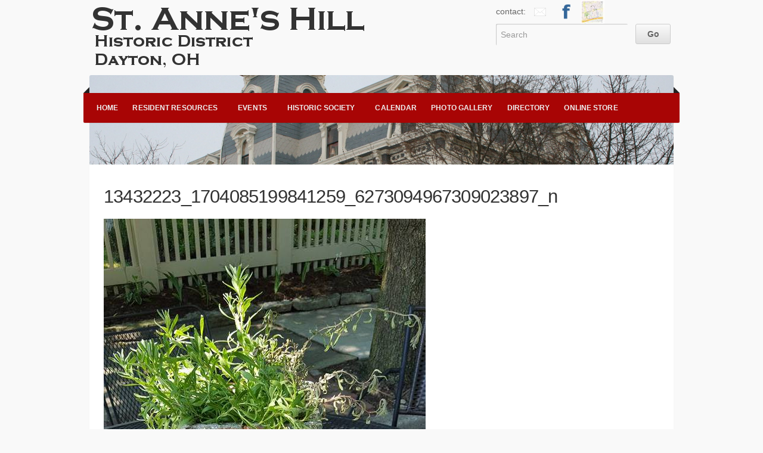

--- FILE ---
content_type: text/html; charset=UTF-8
request_url: https://stanneshill.org/events/garden-tour/13432223_1704085199841259_6273094967309023897_n/
body_size: 7797
content:
<!doctype html>
<!-- paulirish.com/2008/conditional-stylesheets-vs-css-hacks-answer-neither/ -->
<!--[if lt IE 7]> <html class="no-js ie6 oldie" lang="en"> <![endif]-->
<!--[if IE 7]>    <html class="no-js ie7 oldie" lang="en"> <![endif]-->
<!--[if IE 8]>    <html class="no-js ie8 oldie" lang="en"> <![endif]-->
<!-- Consider adding an manifest.appcache: h5bp.com/d/Offline -->
<!--[if gt IE 8]><!--> <html class="no-js" lang="en"> <!--<![endif]-->
<head>
<meta name="google-site-verification" content="1rjiddxc4HKN_ItD06XzHvu_8aE4P8bV15MpFkZnCRY" />
<meta charset="UTF-8">

<!-- Mobile View -->
<meta name="viewport" content="width=device-width">

<title>  13432223_1704085199841259_6273094967309023897_n | St. Anne&#039;s Hill</title>
<!-- link rel="Shortcut Icon" href="https://stanneshill.org/wp-content/themes/organic_nonprofit/images/favicon.ico" type="image/x-icon" -->
<link rel="Shortcut Icon" href="/wp-content/uploads/2013/04/sah_icon.ico" type="image/x-icon">

<link rel="stylesheet" href="https://stanneshill.org/wp-content/themes/organic_nonprofit/style.css">
<link rel="stylesheet" href="https://stanneshill.org/wp-content/themes/organic_nonprofit/style-mobile.css">
<link rel="stylesheet" href="https://stanneshill.org/wp-content/themes/organic_nonprofit/css/organic-shortcodes.css">
<link rel="stylesheet" href="https://stanneshill.org/wp-content/themes/organic_nonprofit/css/pretty-photo.css">
<style type="text/css" media="screen">

body {
-webkit-background-size: cover;-moz-background-size: cover;-o-background-size: cover;background-size: cover;}

.container a, .container a:link, .container a:visited,
#footer-widgets a, #footer-widgets a:link, #footer-widgets a:visited,
#footer a, #footer a:link, #footer a:visited,
.widget ul.menu li a {
color: #bc0909;}

.container a:hover, .container a:focus, .container a:active,
#footer-widgets a:hover, #footer-widgets a:focus, #footer-widgets a:active,
#footer a:hover, #footer a:focus, #footer a:active,
.widget ul.menu li a:hover, .widget ul.menu li ul.sub-menu li a:hover, 
.widget ul.menu .current_page_item a, .widget ul.menu .current-menu-item a {
color: #669900;}

.container h1 a, .container h2 a, .container h3 a, .container h4 a, .container h5 a, .container h6 a,
.container h1 a:link, .container h2 a:link, .container h3 a:link, .container h4 a:link, .container h5 a:link, .container h6 a:link,
.container h1 a:visited, .container h2 a:visited, .container h3 a:visited, .container h4 a:visited, .container h5 a:visited, .container h6 a:visited {
color: #333333;}

.container h1 a:hover, .container h2 a:hover, .container h3 a:hover, .container h4 a:hover, .container h5 a:hover, .container h6 a:hover,
.container h1 a:focus, .container h2 a:focus, .container h3 a:focus, .container h4 a:focus, .container h5 a:focus, .container h6 a:focus,
.container h1 a:active, .container h2 a:active, .container h3 a:active, .container h4 a:active, .container h5 a:active, .container h6 a:active,
#slideshow .headline a:hover,#slideshow .headline a:focus, #slideshow .headline a:active {
color: #669900;}

#submit:hover, #searchsubmit:hover, .reply a:hover, .gallery img:hover, .more-link:hover, 
.add-btn:hover, #navigation, .menu ul.sub-menu, .pagination .page-numbers:hover, .pagination .page-numbers:active,
.pagination .page-numbers.current, .gform_wrapper input.button:hover {
background-color: #a80505 !important;}
</style>
<meta name='robots' content='max-image-preview:large' />
	<style>img:is([sizes="auto" i], [sizes^="auto," i]) { contain-intrinsic-size: 3000px 1500px }</style>
	<link rel="alternate" type="application/rss+xml" title="St. Anne&#039;s Hill &raquo; Feed" href="https://stanneshill.org/feed/" />
<link rel="alternate" type="application/rss+xml" title="St. Anne&#039;s Hill &raquo; Comments Feed" href="https://stanneshill.org/comments/feed/" />
<script type="text/javascript">
/* <![CDATA[ */
window._wpemojiSettings = {"baseUrl":"https:\/\/s.w.org\/images\/core\/emoji\/16.0.1\/72x72\/","ext":".png","svgUrl":"https:\/\/s.w.org\/images\/core\/emoji\/16.0.1\/svg\/","svgExt":".svg","source":{"concatemoji":"https:\/\/stanneshill.org\/wp-includes\/js\/wp-emoji-release.min.js?ver=9711c7274af413bce3e4d563f17e3070"}};
/*! This file is auto-generated */
!function(s,n){var o,i,e;function c(e){try{var t={supportTests:e,timestamp:(new Date).valueOf()};sessionStorage.setItem(o,JSON.stringify(t))}catch(e){}}function p(e,t,n){e.clearRect(0,0,e.canvas.width,e.canvas.height),e.fillText(t,0,0);var t=new Uint32Array(e.getImageData(0,0,e.canvas.width,e.canvas.height).data),a=(e.clearRect(0,0,e.canvas.width,e.canvas.height),e.fillText(n,0,0),new Uint32Array(e.getImageData(0,0,e.canvas.width,e.canvas.height).data));return t.every(function(e,t){return e===a[t]})}function u(e,t){e.clearRect(0,0,e.canvas.width,e.canvas.height),e.fillText(t,0,0);for(var n=e.getImageData(16,16,1,1),a=0;a<n.data.length;a++)if(0!==n.data[a])return!1;return!0}function f(e,t,n,a){switch(t){case"flag":return n(e,"\ud83c\udff3\ufe0f\u200d\u26a7\ufe0f","\ud83c\udff3\ufe0f\u200b\u26a7\ufe0f")?!1:!n(e,"\ud83c\udde8\ud83c\uddf6","\ud83c\udde8\u200b\ud83c\uddf6")&&!n(e,"\ud83c\udff4\udb40\udc67\udb40\udc62\udb40\udc65\udb40\udc6e\udb40\udc67\udb40\udc7f","\ud83c\udff4\u200b\udb40\udc67\u200b\udb40\udc62\u200b\udb40\udc65\u200b\udb40\udc6e\u200b\udb40\udc67\u200b\udb40\udc7f");case"emoji":return!a(e,"\ud83e\udedf")}return!1}function g(e,t,n,a){var r="undefined"!=typeof WorkerGlobalScope&&self instanceof WorkerGlobalScope?new OffscreenCanvas(300,150):s.createElement("canvas"),o=r.getContext("2d",{willReadFrequently:!0}),i=(o.textBaseline="top",o.font="600 32px Arial",{});return e.forEach(function(e){i[e]=t(o,e,n,a)}),i}function t(e){var t=s.createElement("script");t.src=e,t.defer=!0,s.head.appendChild(t)}"undefined"!=typeof Promise&&(o="wpEmojiSettingsSupports",i=["flag","emoji"],n.supports={everything:!0,everythingExceptFlag:!0},e=new Promise(function(e){s.addEventListener("DOMContentLoaded",e,{once:!0})}),new Promise(function(t){var n=function(){try{var e=JSON.parse(sessionStorage.getItem(o));if("object"==typeof e&&"number"==typeof e.timestamp&&(new Date).valueOf()<e.timestamp+604800&&"object"==typeof e.supportTests)return e.supportTests}catch(e){}return null}();if(!n){if("undefined"!=typeof Worker&&"undefined"!=typeof OffscreenCanvas&&"undefined"!=typeof URL&&URL.createObjectURL&&"undefined"!=typeof Blob)try{var e="postMessage("+g.toString()+"("+[JSON.stringify(i),f.toString(),p.toString(),u.toString()].join(",")+"));",a=new Blob([e],{type:"text/javascript"}),r=new Worker(URL.createObjectURL(a),{name:"wpTestEmojiSupports"});return void(r.onmessage=function(e){c(n=e.data),r.terminate(),t(n)})}catch(e){}c(n=g(i,f,p,u))}t(n)}).then(function(e){for(var t in e)n.supports[t]=e[t],n.supports.everything=n.supports.everything&&n.supports[t],"flag"!==t&&(n.supports.everythingExceptFlag=n.supports.everythingExceptFlag&&n.supports[t]);n.supports.everythingExceptFlag=n.supports.everythingExceptFlag&&!n.supports.flag,n.DOMReady=!1,n.readyCallback=function(){n.DOMReady=!0}}).then(function(){return e}).then(function(){var e;n.supports.everything||(n.readyCallback(),(e=n.source||{}).concatemoji?t(e.concatemoji):e.wpemoji&&e.twemoji&&(t(e.twemoji),t(e.wpemoji)))}))}((window,document),window._wpemojiSettings);
/* ]]> */
</script>
<link rel='stylesheet' id='dashicons-css' href='https://stanneshill.org/wp-includes/css/dashicons.min.css?ver=9711c7274af413bce3e4d563f17e3070' type='text/css' media='all' />
<link rel='stylesheet' id='thickbox-css' href='https://stanneshill.org/wp-includes/js/thickbox/thickbox.css?ver=9711c7274af413bce3e4d563f17e3070' type='text/css' media='all' />
<style id='wp-emoji-styles-inline-css' type='text/css'>

	img.wp-smiley, img.emoji {
		display: inline !important;
		border: none !important;
		box-shadow: none !important;
		height: 1em !important;
		width: 1em !important;
		margin: 0 0.07em !important;
		vertical-align: -0.1em !important;
		background: none !important;
		padding: 0 !important;
	}
</style>
<link rel='stylesheet' id='wp-block-library-css' href='https://stanneshill.org/wp-includes/css/dist/block-library/style.min.css?ver=9711c7274af413bce3e4d563f17e3070' type='text/css' media='all' />
<style id='classic-theme-styles-inline-css' type='text/css'>
/*! This file is auto-generated */
.wp-block-button__link{color:#fff;background-color:#32373c;border-radius:9999px;box-shadow:none;text-decoration:none;padding:calc(.667em + 2px) calc(1.333em + 2px);font-size:1.125em}.wp-block-file__button{background:#32373c;color:#fff;text-decoration:none}
</style>
<style id='global-styles-inline-css' type='text/css'>
:root{--wp--preset--aspect-ratio--square: 1;--wp--preset--aspect-ratio--4-3: 4/3;--wp--preset--aspect-ratio--3-4: 3/4;--wp--preset--aspect-ratio--3-2: 3/2;--wp--preset--aspect-ratio--2-3: 2/3;--wp--preset--aspect-ratio--16-9: 16/9;--wp--preset--aspect-ratio--9-16: 9/16;--wp--preset--color--black: #000000;--wp--preset--color--cyan-bluish-gray: #abb8c3;--wp--preset--color--white: #ffffff;--wp--preset--color--pale-pink: #f78da7;--wp--preset--color--vivid-red: #cf2e2e;--wp--preset--color--luminous-vivid-orange: #ff6900;--wp--preset--color--luminous-vivid-amber: #fcb900;--wp--preset--color--light-green-cyan: #7bdcb5;--wp--preset--color--vivid-green-cyan: #00d084;--wp--preset--color--pale-cyan-blue: #8ed1fc;--wp--preset--color--vivid-cyan-blue: #0693e3;--wp--preset--color--vivid-purple: #9b51e0;--wp--preset--gradient--vivid-cyan-blue-to-vivid-purple: linear-gradient(135deg,rgba(6,147,227,1) 0%,rgb(155,81,224) 100%);--wp--preset--gradient--light-green-cyan-to-vivid-green-cyan: linear-gradient(135deg,rgb(122,220,180) 0%,rgb(0,208,130) 100%);--wp--preset--gradient--luminous-vivid-amber-to-luminous-vivid-orange: linear-gradient(135deg,rgba(252,185,0,1) 0%,rgba(255,105,0,1) 100%);--wp--preset--gradient--luminous-vivid-orange-to-vivid-red: linear-gradient(135deg,rgba(255,105,0,1) 0%,rgb(207,46,46) 100%);--wp--preset--gradient--very-light-gray-to-cyan-bluish-gray: linear-gradient(135deg,rgb(238,238,238) 0%,rgb(169,184,195) 100%);--wp--preset--gradient--cool-to-warm-spectrum: linear-gradient(135deg,rgb(74,234,220) 0%,rgb(151,120,209) 20%,rgb(207,42,186) 40%,rgb(238,44,130) 60%,rgb(251,105,98) 80%,rgb(254,248,76) 100%);--wp--preset--gradient--blush-light-purple: linear-gradient(135deg,rgb(255,206,236) 0%,rgb(152,150,240) 100%);--wp--preset--gradient--blush-bordeaux: linear-gradient(135deg,rgb(254,205,165) 0%,rgb(254,45,45) 50%,rgb(107,0,62) 100%);--wp--preset--gradient--luminous-dusk: linear-gradient(135deg,rgb(255,203,112) 0%,rgb(199,81,192) 50%,rgb(65,88,208) 100%);--wp--preset--gradient--pale-ocean: linear-gradient(135deg,rgb(255,245,203) 0%,rgb(182,227,212) 50%,rgb(51,167,181) 100%);--wp--preset--gradient--electric-grass: linear-gradient(135deg,rgb(202,248,128) 0%,rgb(113,206,126) 100%);--wp--preset--gradient--midnight: linear-gradient(135deg,rgb(2,3,129) 0%,rgb(40,116,252) 100%);--wp--preset--font-size--small: 13px;--wp--preset--font-size--medium: 20px;--wp--preset--font-size--large: 36px;--wp--preset--font-size--x-large: 42px;--wp--preset--spacing--20: 0.44rem;--wp--preset--spacing--30: 0.67rem;--wp--preset--spacing--40: 1rem;--wp--preset--spacing--50: 1.5rem;--wp--preset--spacing--60: 2.25rem;--wp--preset--spacing--70: 3.38rem;--wp--preset--spacing--80: 5.06rem;--wp--preset--shadow--natural: 6px 6px 9px rgba(0, 0, 0, 0.2);--wp--preset--shadow--deep: 12px 12px 50px rgba(0, 0, 0, 0.4);--wp--preset--shadow--sharp: 6px 6px 0px rgba(0, 0, 0, 0.2);--wp--preset--shadow--outlined: 6px 6px 0px -3px rgba(255, 255, 255, 1), 6px 6px rgba(0, 0, 0, 1);--wp--preset--shadow--crisp: 6px 6px 0px rgba(0, 0, 0, 1);}:where(.is-layout-flex){gap: 0.5em;}:where(.is-layout-grid){gap: 0.5em;}body .is-layout-flex{display: flex;}.is-layout-flex{flex-wrap: wrap;align-items: center;}.is-layout-flex > :is(*, div){margin: 0;}body .is-layout-grid{display: grid;}.is-layout-grid > :is(*, div){margin: 0;}:where(.wp-block-columns.is-layout-flex){gap: 2em;}:where(.wp-block-columns.is-layout-grid){gap: 2em;}:where(.wp-block-post-template.is-layout-flex){gap: 1.25em;}:where(.wp-block-post-template.is-layout-grid){gap: 1.25em;}.has-black-color{color: var(--wp--preset--color--black) !important;}.has-cyan-bluish-gray-color{color: var(--wp--preset--color--cyan-bluish-gray) !important;}.has-white-color{color: var(--wp--preset--color--white) !important;}.has-pale-pink-color{color: var(--wp--preset--color--pale-pink) !important;}.has-vivid-red-color{color: var(--wp--preset--color--vivid-red) !important;}.has-luminous-vivid-orange-color{color: var(--wp--preset--color--luminous-vivid-orange) !important;}.has-luminous-vivid-amber-color{color: var(--wp--preset--color--luminous-vivid-amber) !important;}.has-light-green-cyan-color{color: var(--wp--preset--color--light-green-cyan) !important;}.has-vivid-green-cyan-color{color: var(--wp--preset--color--vivid-green-cyan) !important;}.has-pale-cyan-blue-color{color: var(--wp--preset--color--pale-cyan-blue) !important;}.has-vivid-cyan-blue-color{color: var(--wp--preset--color--vivid-cyan-blue) !important;}.has-vivid-purple-color{color: var(--wp--preset--color--vivid-purple) !important;}.has-black-background-color{background-color: var(--wp--preset--color--black) !important;}.has-cyan-bluish-gray-background-color{background-color: var(--wp--preset--color--cyan-bluish-gray) !important;}.has-white-background-color{background-color: var(--wp--preset--color--white) !important;}.has-pale-pink-background-color{background-color: var(--wp--preset--color--pale-pink) !important;}.has-vivid-red-background-color{background-color: var(--wp--preset--color--vivid-red) !important;}.has-luminous-vivid-orange-background-color{background-color: var(--wp--preset--color--luminous-vivid-orange) !important;}.has-luminous-vivid-amber-background-color{background-color: var(--wp--preset--color--luminous-vivid-amber) !important;}.has-light-green-cyan-background-color{background-color: var(--wp--preset--color--light-green-cyan) !important;}.has-vivid-green-cyan-background-color{background-color: var(--wp--preset--color--vivid-green-cyan) !important;}.has-pale-cyan-blue-background-color{background-color: var(--wp--preset--color--pale-cyan-blue) !important;}.has-vivid-cyan-blue-background-color{background-color: var(--wp--preset--color--vivid-cyan-blue) !important;}.has-vivid-purple-background-color{background-color: var(--wp--preset--color--vivid-purple) !important;}.has-black-border-color{border-color: var(--wp--preset--color--black) !important;}.has-cyan-bluish-gray-border-color{border-color: var(--wp--preset--color--cyan-bluish-gray) !important;}.has-white-border-color{border-color: var(--wp--preset--color--white) !important;}.has-pale-pink-border-color{border-color: var(--wp--preset--color--pale-pink) !important;}.has-vivid-red-border-color{border-color: var(--wp--preset--color--vivid-red) !important;}.has-luminous-vivid-orange-border-color{border-color: var(--wp--preset--color--luminous-vivid-orange) !important;}.has-luminous-vivid-amber-border-color{border-color: var(--wp--preset--color--luminous-vivid-amber) !important;}.has-light-green-cyan-border-color{border-color: var(--wp--preset--color--light-green-cyan) !important;}.has-vivid-green-cyan-border-color{border-color: var(--wp--preset--color--vivid-green-cyan) !important;}.has-pale-cyan-blue-border-color{border-color: var(--wp--preset--color--pale-cyan-blue) !important;}.has-vivid-cyan-blue-border-color{border-color: var(--wp--preset--color--vivid-cyan-blue) !important;}.has-vivid-purple-border-color{border-color: var(--wp--preset--color--vivid-purple) !important;}.has-vivid-cyan-blue-to-vivid-purple-gradient-background{background: var(--wp--preset--gradient--vivid-cyan-blue-to-vivid-purple) !important;}.has-light-green-cyan-to-vivid-green-cyan-gradient-background{background: var(--wp--preset--gradient--light-green-cyan-to-vivid-green-cyan) !important;}.has-luminous-vivid-amber-to-luminous-vivid-orange-gradient-background{background: var(--wp--preset--gradient--luminous-vivid-amber-to-luminous-vivid-orange) !important;}.has-luminous-vivid-orange-to-vivid-red-gradient-background{background: var(--wp--preset--gradient--luminous-vivid-orange-to-vivid-red) !important;}.has-very-light-gray-to-cyan-bluish-gray-gradient-background{background: var(--wp--preset--gradient--very-light-gray-to-cyan-bluish-gray) !important;}.has-cool-to-warm-spectrum-gradient-background{background: var(--wp--preset--gradient--cool-to-warm-spectrum) !important;}.has-blush-light-purple-gradient-background{background: var(--wp--preset--gradient--blush-light-purple) !important;}.has-blush-bordeaux-gradient-background{background: var(--wp--preset--gradient--blush-bordeaux) !important;}.has-luminous-dusk-gradient-background{background: var(--wp--preset--gradient--luminous-dusk) !important;}.has-pale-ocean-gradient-background{background: var(--wp--preset--gradient--pale-ocean) !important;}.has-electric-grass-gradient-background{background: var(--wp--preset--gradient--electric-grass) !important;}.has-midnight-gradient-background{background: var(--wp--preset--gradient--midnight) !important;}.has-small-font-size{font-size: var(--wp--preset--font-size--small) !important;}.has-medium-font-size{font-size: var(--wp--preset--font-size--medium) !important;}.has-large-font-size{font-size: var(--wp--preset--font-size--large) !important;}.has-x-large-font-size{font-size: var(--wp--preset--font-size--x-large) !important;}
:where(.wp-block-post-template.is-layout-flex){gap: 1.25em;}:where(.wp-block-post-template.is-layout-grid){gap: 1.25em;}
:where(.wp-block-columns.is-layout-flex){gap: 2em;}:where(.wp-block-columns.is-layout-grid){gap: 2em;}
:root :where(.wp-block-pullquote){font-size: 1.5em;line-height: 1.6;}
</style>
<link rel='stylesheet' id='wp-components-css' href='https://stanneshill.org/wp-includes/css/dist/components/style.min.css?ver=9711c7274af413bce3e4d563f17e3070' type='text/css' media='all' />
<link rel='stylesheet' id='godaddy-styles-css' href='https://stanneshill.org/wp-content/mu-plugins/vendor/wpex/godaddy-launch/includes/Dependencies/GoDaddy/Styles/build/latest.css?ver=2.0.2' type='text/css' media='all' />
<link rel='stylesheet' id='organic-style-css' href='https://stanneshill.org/wp-content/themes/organic_nonprofit/style.css?ver=9711c7274af413bce3e4d563f17e3070' type='text/css' media='all' />
<link rel='stylesheet' id='organic-style-mobile-css' href='https://stanneshill.org/wp-content/themes/organic_nonprofit/style-mobile.css?ver=1.0' type='text/css' media='all' />
<!--[if lte IE 9]>
<link rel='stylesheet' id='organic-style-ie8-css' href='https://stanneshill.org/wp-content/themes/organic_nonprofit/style-ie8.css?ver=1.0' type='text/css' media='all' />
<![endif]-->
<script type="text/javascript" src="https://stanneshill.org/wp-includes/js/jquery/jquery.min.js?ver=3.7.1" id="jquery-core-js"></script>
<script type="text/javascript" src="https://stanneshill.org/wp-includes/js/jquery/jquery-migrate.min.js?ver=3.4.1" id="jquery-migrate-js"></script>
<script type="text/javascript" src="https://stanneshill.org/wp-content/themes/organic_nonprofit/js/jquery.custom.js?ver=9711c7274af413bce3e4d563f17e3070" id="custom-js"></script>
<script type="text/javascript" src="https://stanneshill.org/wp-content/themes/organic_nonprofit/js/superfish.js?ver=9711c7274af413bce3e4d563f17e3070" id="superfish-js"></script>
<script type="text/javascript" src="https://stanneshill.org/wp-content/themes/organic_nonprofit/js/hoverIntent.js?ver=9711c7274af413bce3e4d563f17e3070" id="hover-js"></script>
<script type="text/javascript" src="https://stanneshill.org/wp-content/themes/organic_nonprofit/js/retina.js?ver=9711c7274af413bce3e4d563f17e3070" id="retina-js"></script>
<link rel="https://api.w.org/" href="https://stanneshill.org/wp-json/" /><link rel="alternate" title="JSON" type="application/json" href="https://stanneshill.org/wp-json/wp/v2/media/1266" /><link rel="alternate" title="oEmbed (JSON)" type="application/json+oembed" href="https://stanneshill.org/wp-json/oembed/1.0/embed?url=https%3A%2F%2Fstanneshill.org%2Fevents%2Fgarden-tour%2F13432223_1704085199841259_6273094967309023897_n%2F" />
<link rel="alternate" title="oEmbed (XML)" type="text/xml+oembed" href="https://stanneshill.org/wp-json/oembed/1.0/embed?url=https%3A%2F%2Fstanneshill.org%2Fevents%2Fgarden-tour%2F13432223_1704085199841259_6273094967309023897_n%2F&#038;format=xml" />
<style type="text/css" id="custom-background-css">
body.custom-background { background-color: #f9f9f9; }
</style>
	<link rel="icon" href="https://stanneshill.org/wp-content/uploads/2013/01/cropped-cropped-SAHsign-32x32.gif" sizes="32x32" />
<link rel="icon" href="https://stanneshill.org/wp-content/uploads/2013/01/cropped-cropped-SAHsign-192x192.gif" sizes="192x192" />
<link rel="apple-touch-icon" href="https://stanneshill.org/wp-content/uploads/2013/01/cropped-cropped-SAHsign-180x180.gif" />
<meta name="msapplication-TileImage" content="https://stanneshill.org/wp-content/uploads/2013/01/cropped-cropped-SAHsign-270x270.gif" />
<link rel="alternate" type="application/rss+xml" title="St. Anne&#039;s Hill Feed" href="https://stanneshill.org/feed/">
<link rel="pingback" href="https://stanneshill.org/xmlrpc.php">
</head>
<body data-rsssl=1 class="attachment wp-singular attachment-template-default attachmentid-1266 attachment-jpeg custom-background wp-theme-organic_nonprofit">
<div id="wrap">
		<div id="header">
				<div class="row">
			<div class="eight columns">
												<p id="custom-header"><a href="https://stanneshill.org/" title="Home"><img src="https://stanneshill.org/wp-content/uploads/2013/02/header1.png" height="120" width="480" alt="St. Anne&#039;s Hill" />St. Anne&#039;s Hill</a></p>
										</div>

			<div class="four columns">
				<div class="site-description"; style="vertical-align=bottom">
			contact: <a class="social-email" target="_blank" href="mailto:info@stanneshill.org"></a>
<a class="social-facebook" target="_blank" href="https://www.facebook.com/StAnnesHill"></a>
<a class="social-map" href="/map/"></a>
				</div>

						    <!--div class="header-search"-->
			    <div class="site-description" style="margin-right:5px;">
			        <form method="get" id="searchform" action="https://stanneshill.org/">
				        <input type="text" class="inputbox" value="Search" onfocus="if (this.value == 'Search') {this.value = '';}" onblur="if (this.value == '') {this.value = 'Search';}" name="s" id="s" />
				        <input type="submit" id="searchsubmit" value="Go" />
			        </form>
			    </div>
						</div>
		
				</div>
		
				<div class="row">
		
			<nav id="navigation" class="full">
				<div class="menu"><ul id="menu-main-menu" class="menu"><li id="menu-item-107" class="menu-item menu-item-type-custom menu-item-object-custom menu-item-home menu-item-107"><a href="https://stanneshill.org">Home</a></li>
<li id="menu-item-109" class="menu-item menu-item-type-custom menu-item-object-custom menu-item-has-children menu-item-109"><a>Resident Resources</a>
<ul class="sub-menu">
	<li id="menu-item-108" class="menu-item menu-item-type-post_type menu-item-object-page menu-item-108"><a href="https://stanneshill.org/potential-residents/">Community Overview</a></li>
	<li id="menu-item-112" class="menu-item menu-item-type-post_type menu-item-object-page menu-item-112"><a href="https://stanneshill.org/current-residents/">New Residents</a></li>
	<li id="menu-item-1165" class="menu-item menu-item-type-post_type menu-item-object-page menu-item-1165"><a href="https://stanneshill.org/historic-restoration/">Historic Restorations</a></li>
	<li id="menu-item-643" class="menu-item menu-item-type-post_type menu-item-object-page menu-item-643"><a href="https://stanneshill.org/blogspot/">Blog on the Hill</a></li>
	<li id="menu-item-95" class="menu-item menu-item-type-post_type menu-item-object-page menu-item-95"><a href="https://stanneshill.org/map/">Neighborhood Map</a></li>
	<li id="menu-item-986" class="menu-item menu-item-type-post_type menu-item-object-page menu-item-986"><a href="https://stanneshill.org/real-estate/">Real Estate</a></li>
</ul>
</li>
<li id="menu-item-907" class="menu-item menu-item-type-custom menu-item-object-custom menu-item-has-children menu-item-907"><a>Events</a>
<ul class="sub-menu">
	<li id="menu-item-980" class="menu-item menu-item-type-post_type menu-item-object-page menu-item-980"><a href="https://stanneshill.org/events/christmas-tour/">2026 Christmas Holiday Home Tour</a></li>
	<li id="menu-item-981" class="menu-item menu-item-type-post_type menu-item-object-page menu-item-981"><a href="https://stanneshill.org/events/garden-tour/">2025 Garden Tour</a></li>
	<li id="menu-item-979" class="menu-item menu-item-type-post_type menu-item-object-page menu-item-979"><a href="https://stanneshill.org/events/trash-and-treasure/">Trash ‘n Treasure</a></li>
	<li id="menu-item-1003" class="menu-item menu-item-type-post_type menu-item-object-page menu-item-1003"><a href="https://stanneshill.org/events/porch-patio-deck/">Porch, Patio &#038; Deck</a></li>
	<li id="menu-item-1174" class="menu-item menu-item-type-post_type menu-item-object-page menu-item-home menu-item-1174"><a href="https://stanneshill.org/events/monthly-socials/">Monthly Socials</a></li>
	<li id="menu-item-1140" class="menu-item menu-item-type-post_type menu-item-object-page menu-item-1140"><a href="https://stanneshill.org/events/annual-brunch/">Annual Spring Brunch</a></li>
	<li id="menu-item-140" class="menu-item menu-item-type-custom menu-item-object-custom menu-item-140"><a target="_blank" href="https://calendar.google.com/calendar/embed?src=info%40stanneshill.org&#038;ctz=America%2FNew_York" title="target=&#8221;_blank&#8221;">Calendar</a></li>
</ul>
</li>
<li id="menu-item-114" class="menu-item menu-item-type-custom menu-item-object-custom menu-item-has-children menu-item-114"><a>Historic Society</a>
<ul class="sub-menu">
	<li id="menu-item-180" class="menu-item menu-item-type-post_type menu-item-object-page menu-item-180"><a href="https://stanneshill.org/neighborhood-council-historic-society/">About</a></li>
	<li id="menu-item-918" class="menu-item menu-item-type-post_type menu-item-object-page menu-item-918"><a href="https://stanneshill.org/history-of-the-hill/">A History of the Hill</a></li>
	<li id="menu-item-139" class="menu-item menu-item-type-post_type menu-item-object-page menu-item-139"><a href="https://stanneshill.org/membership/">Annual Membership</a></li>
	<li id="menu-item-987" class="menu-item menu-item-type-post_type menu-item-object-page menu-item-987"><a href="https://stanneshill.org/the-pulse-of-the-hill/">Newsletter</a></li>
</ul>
</li>
<li id="menu-item-1926" class="menu-item menu-item-type-custom menu-item-object-custom menu-item-1926"><a href="https://calendar.google.com/calendar/embed?src=info%40stanneshill.org&#038;ctz=America%2FNew_York">Calendar</a></li>
<li id="menu-item-762" class="menu-item menu-item-type-custom menu-item-object-custom menu-item-762"><a target="_blank" href="https://www.facebook.com/StAnnesHill/photos/">Photo Gallery</a></li>
<li id="menu-item-212" class="menu-item menu-item-type-post_type menu-item-object-page menu-item-212"><a href="https://stanneshill.org/directory/">Directory</a></li>
<li id="menu-item-1621" class="menu-item menu-item-type-custom menu-item-object-custom menu-item-1621"><a href="https://tshirts.com/collections/st-annes-hill-historic-district">Online Store</a></li>
</ul></div>			<span class="corner-left"></span>
			<span class="corner-right"></span>
			</nav>
			
			<nav id="navigation" class="mobile">
				<div class="menu-main-menu-container"><select id="sec-selector" name="sec-selector"><option value="https://stanneshill.org" class="menu-item menu-item-type-custom menu-item-object-custom menu-item-home menu-item-107">Home</option>
<option value="" class="menu-item menu-item-type-custom menu-item-object-custom menu-item-has-children menu-item-109">Resident Resources	<option value="https://stanneshill.org/potential-residents/" class="menu-item menu-item-type-post_type menu-item-object-page menu-item-108">-Community Overview</option>
	<option value="https://stanneshill.org/current-residents/" class="menu-item menu-item-type-post_type menu-item-object-page menu-item-112">-New Residents</option>
	<option value="https://stanneshill.org/historic-restoration/" class="menu-item menu-item-type-post_type menu-item-object-page menu-item-1165">-Historic Restorations</option>
	<option value="https://stanneshill.org/blogspot/" class="menu-item menu-item-type-post_type menu-item-object-page menu-item-643">-Blog on the Hill</option>
	<option value="https://stanneshill.org/map/" class="menu-item menu-item-type-post_type menu-item-object-page menu-item-95">-Neighborhood Map</option>
	<option value="https://stanneshill.org/real-estate/" class="menu-item menu-item-type-post_type menu-item-object-page menu-item-986">-Real Estate</option>
</option>
<option value="" class="menu-item menu-item-type-custom menu-item-object-custom menu-item-has-children menu-item-907">Events	<option value="https://stanneshill.org/events/christmas-tour/" class="menu-item menu-item-type-post_type menu-item-object-page menu-item-980">-2026 Christmas Holiday Home Tour</option>
	<option value="https://stanneshill.org/events/garden-tour/" class="menu-item menu-item-type-post_type menu-item-object-page menu-item-981">-2025 Garden Tour</option>
	<option value="https://stanneshill.org/events/trash-and-treasure/" class="menu-item menu-item-type-post_type menu-item-object-page menu-item-979">-Trash ‘n Treasure</option>
	<option value="https://stanneshill.org/events/porch-patio-deck/" class="menu-item menu-item-type-post_type menu-item-object-page menu-item-1003">-Porch, Patio &#038; Deck</option>
	<option value="https://stanneshill.org/events/monthly-socials/" class="menu-item menu-item-type-post_type menu-item-object-page menu-item-home menu-item-1174">-Monthly Socials</option>
	<option value="https://stanneshill.org/events/annual-brunch/" class="menu-item menu-item-type-post_type menu-item-object-page menu-item-1140">-Annual Spring Brunch</option>
	<option value="https://calendar.google.com/calendar/embed?src=info%40stanneshill.org&amp;ctz=America%2FNew_York" class="menu-item menu-item-type-custom menu-item-object-custom menu-item-140">-Calendar</option>
</option>
<option value="" class="menu-item menu-item-type-custom menu-item-object-custom menu-item-has-children menu-item-114">Historic Society	<option value="https://stanneshill.org/neighborhood-council-historic-society/" class="menu-item menu-item-type-post_type menu-item-object-page menu-item-180">-About</option>
	<option value="https://stanneshill.org/history-of-the-hill/" class="menu-item menu-item-type-post_type menu-item-object-page menu-item-918">-A History of the Hill</option>
	<option value="https://stanneshill.org/membership/" class="menu-item menu-item-type-post_type menu-item-object-page menu-item-139">-Annual Membership</option>
	<option value="https://stanneshill.org/the-pulse-of-the-hill/" class="menu-item menu-item-type-post_type menu-item-object-page menu-item-987">-Newsletter</option>
</option>
<option value="https://calendar.google.com/calendar/embed?src=info%40stanneshill.org&amp;ctz=America%2FNew_York" class="menu-item menu-item-type-custom menu-item-object-custom menu-item-1926">Calendar</option>
<option value="https://www.facebook.com/StAnnesHill/photos/" class="menu-item menu-item-type-custom menu-item-object-custom menu-item-762">Photo Gallery</option>
<option value="https://stanneshill.org/directory/" class="menu-item menu-item-type-post_type menu-item-object-page menu-item-212">Directory</option>
<option value="https://tshirts.com/collections/st-annes-hill-historic-district" class="menu-item menu-item-type-custom menu-item-object-custom menu-item-1621">Online Store</option>
</select></div>			</nav>
			
				</div>
	
		</div>
<!-- BEGIN .container -->
<div class="container">
		
		<div class="feature-img page"><img src="/wp-content/uploads/2014/06/page_header.png" alt="13432223_1704085199841259_6273094967309023897_n" /></div>
		
	<!-- BEGIN .row -->
	<div class="row">
	
		<!-- BEGIN .eight columns -->
		<div class="twelve columns">
		    	
	    	<!-- BEGIN .post class -->
	    	<div class="postarea post-1266 attachment type-attachment status-inherit hentry" id="post-1266">	
	 	

<h1>13432223_1704085199841259_6273094967309023897_n</h1>

                        <div class="entry-attachment">
                        <p class="attachment"><a href="https://stanneshill.org/wp-content/uploads/2016/05/13432223_1704085199841259_6273094967309023897_n.jpg" title="13432223_1704085199841259_6273094967309023897_n" rel="attachment"><img src="https://stanneshill.org/wp-content/uploads/2016/05/13432223_1704085199841259_6273094967309023897_n.jpg" width="540" height="960"  class="attachment-medium" alt="" /></a>
                        </p>
                        </div>
		      
		      	<div class="clear"></div>        
		    
			    		    
		    <!-- END .post class -->
		    </div>
	    
	    <!-- END .eight columns -->
	    </div>
    

    <!-- END .row -->
    </div>
 
<!-- END .container -->
</div>

<div class="clear"></div>

<!-- END #wrap -->
</div>

<!-- BEGIN #footer -->
<div id="footer">
	<div class="row">
    	<div class="twelve columns">
            <div class="footer left">
                <p>St. Anne&#039;s Hill - 2026</p>
                <p>Contact Us: <a href="mailto:info@stanneshill.org" target="_blank">info@stannneshill.org</a> - <a href="http://www.facebook.com/StAnnesHill" target="_blank">Facebook</a> &middot; <a href="https://stanneshill.org/feed/">RSS Feed</a> &middot; <a href="https://stanneshill.org/wp-login.php">Log in</a></p>
            </div>
        </div>
	</div>
<!-- END #footer -->
</div>
<script type="speculationrules">
{"prefetch":[{"source":"document","where":{"and":[{"href_matches":"\/*"},{"not":{"href_matches":["\/wp-*.php","\/wp-admin\/*","\/wp-content\/uploads\/*","\/wp-content\/*","\/wp-content\/plugins\/*","\/wp-content\/themes\/organic_nonprofit\/*","\/*\\?(.+)"]}},{"not":{"selector_matches":"a[rel~=\"nofollow\"]"}},{"not":{"selector_matches":".no-prefetch, .no-prefetch a"}}]},"eagerness":"conservative"}]}
</script>
<script type="text/javascript" id="thickbox-js-extra">
/* <![CDATA[ */
var thickboxL10n = {"next":"Next >","prev":"< Prev","image":"Image","of":"of","close":"Close","noiframes":"This feature requires inline frames. You have iframes disabled or your browser does not support them.","loadingAnimation":"https:\/\/stanneshill.org\/wp-includes\/js\/thickbox\/loadingAnimation.gif"};
/* ]]> */
</script>
<script type="text/javascript" src="https://stanneshill.org/wp-includes/js/thickbox/thickbox.js?ver=3.1-20121105" id="thickbox-js"></script>
<script type="text/javascript" src="https://stanneshill.org/wp-content/themes/organic_nonprofit/js/jquery.fitVids.js?ver=9711c7274af413bce3e4d563f17e3070" id="fitvids-js"></script>
<script type="text/javascript" src="https://stanneshill.org/wp-content/themes/organic_nonprofit/js/jquery.modal.min.js?ver=9711c7274af413bce3e4d563f17e3070" id="modal-js"></script>
<script type="text/javascript" src="https://stanneshill.org/wp-includes/js/jquery/ui/core.min.js?ver=1.13.3" id="jquery-ui-core-js"></script>
<script type="text/javascript" src="https://stanneshill.org/wp-includes/js/jquery/ui/tabs.min.js?ver=1.13.3" id="jquery-ui-tabs-js"></script>
<script type="text/javascript" src="https://stanneshill.org/wp-includes/js/jquery/ui/accordion.min.js?ver=1.13.3" id="jquery-ui-accordion-js"></script>
<script type="text/javascript" src="https://stanneshill.org/wp-includes/js/jquery/ui/mouse.min.js?ver=1.13.3" id="jquery-ui-mouse-js"></script>
<script type="text/javascript" src="https://stanneshill.org/wp-includes/js/jquery/ui/resizable.min.js?ver=1.13.3" id="jquery-ui-resizable-js"></script>
<script type="text/javascript" src="https://stanneshill.org/wp-includes/js/jquery/ui/draggable.min.js?ver=1.13.3" id="jquery-ui-draggable-js"></script>
<script type="text/javascript" src="https://stanneshill.org/wp-includes/js/jquery/ui/controlgroup.min.js?ver=1.13.3" id="jquery-ui-controlgroup-js"></script>
<script type="text/javascript" src="https://stanneshill.org/wp-includes/js/jquery/ui/checkboxradio.min.js?ver=1.13.3" id="jquery-ui-checkboxradio-js"></script>
<script type="text/javascript" src="https://stanneshill.org/wp-includes/js/jquery/ui/button.min.js?ver=1.13.3" id="jquery-ui-button-js"></script>
<script type="text/javascript" src="https://stanneshill.org/wp-includes/js/jquery/ui/dialog.min.js?ver=1.13.3" id="jquery-ui-dialog-js"></script>
<script type="text/javascript" src="https://stanneshill.org/wp-includes/js/comment-reply.min.js?ver=9711c7274af413bce3e4d563f17e3070" id="comment-reply-js" async="async" data-wp-strategy="async"></script>
<div id="fb-root"></div>
<script>(function(d, s, id) {
  var js, fjs = d.getElementsByTagName(s)[0];
  if (d.getElementById(id)) return;
  js = d.createElement(s); js.id = id;
  js.src = "//connect.facebook.net/en_US/all.js#xfbml=1&appId=246727095428680";
  fjs.parentNode.insertBefore(js, fjs);
}(document, 'script', 'facebook-jssdk'));
</script>
</body>
</html>

--- FILE ---
content_type: application/javascript
request_url: https://stanneshill.org/wp-content/themes/organic_nonprofit/js/jquery.custom.js?ver=9711c7274af413bce3e4d563f17e3070
body_size: 224
content:
jQuery(document).ready(function($) {
    
    /* Superfish the menu drops ---------------------*/
    $('.menu').superfish({
    	delay: 200,
    	animation: {opacity:'show', height:'show'},
    	speed: 'fast',
    	autoArrows: true,
    	dropShadows: false
    });
    
    /* Mobile Menu ---------------------*/
    $('#sec-selector').change(function(){
	    if ($(this).val()!='') {
	    	window.location.href=$(this).val();
	    }
    });
        
        
    $( document ).on( 'ready post-load', function() {
    
	    /* Flexslider ---------------------*/
	    $(window).load(function() { 
		    if( $().flexslider) {
		    	var slider = $('.flexslider');
		    	slider.fitVids().flexslider({
			    	slideshowSpeed		: slider.attr('data-speed'),
			    	animationDuration	: 600,
			    	animation			: 'slide',
			    	video				: false,
			    	useCSS				: false,
			    	prevText			: '<i class="icon-chevron-left"><</i>',
			    	nextText			: '<i class="icon-chevron-right">></i>',
			    	touch				: false,
			    	animationLoop		: true,
			    	smoothHeight		: true,
			    	
			    	start: function(slider) {
			    	    slider.removeClass('loading');
			    	}
		    	});	
		    }
	    });
	    
	    /* Fit Vids ---------------------*/
	    $('.feature-vid').fitVids();
	    
	    /* jQuery UI Tabs ---------------------*/
	    $(function() {
	       $( ".organic-tabs" ).tabs();
	    });
	    
	    /* jQuery UI Accordion ---------------------*/
	    $(function() {
	        $( ".organic-accordion" ).accordion({
	        	collapsible: true, 
	            autoHeight: false
	        });
	    });
	    
	    /* Close Message Box ---------------------*/
	    $('.organic-box a.close').click(function() {
	    	$(this).parent().stop().fadeOut('slow', function() {
	    	});
	    });
	    
	    /* Toggle Box ---------------------*/
	    $('.toggle-trigger').click(function() {
	    	$(this).toggleClass("active").next().fadeToggle("slow");
	    });
	    
	    /* Pretty Photo Lightbox ---------------------*/
	    //$("a[rel^='prettyPhoto']").prettyPhoto();
	    
	});
    
});